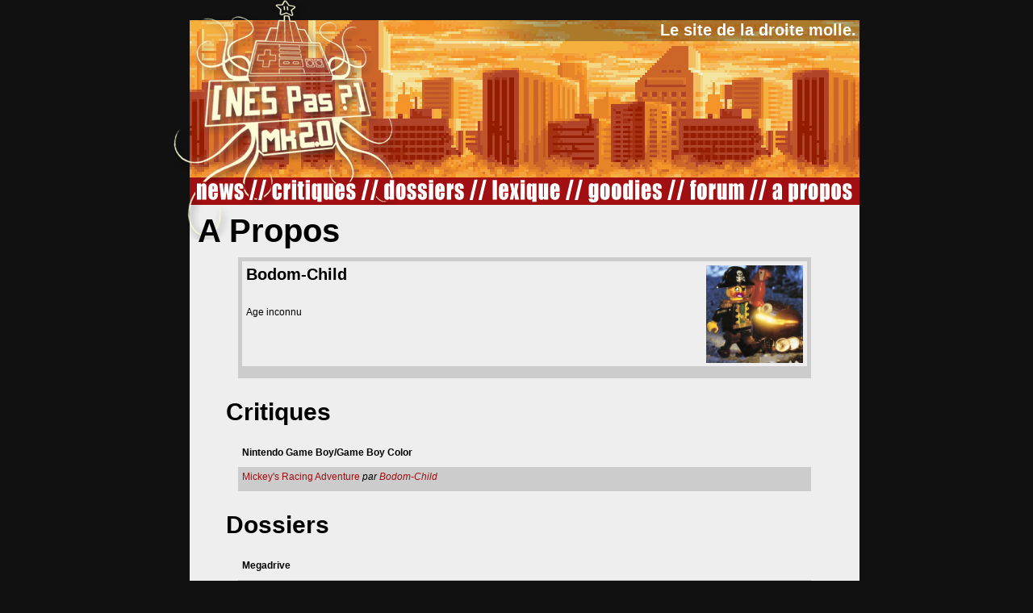

--- FILE ---
content_type: text/html; charset=ISO-8859-1
request_url: http://jenesuis.net/about/bodomchild
body_size: 1758
content:




<!DOCTYPE HTML PUBLIC "-//W3C//DTD HTML 4.01//EN" "http://www.w3.org/TR/html4/strict.dtd">
<html>
	<head>
		<meta http-equiv="Content-Type" content="text/html; charset=ISO-8859-1" />
        <meta name="robots" content="index, follow, all" />
		<link href="/nespas.css" type="text/css" rel="stylesheet">
		<link href="/src/src/featherlight.css" type="text/css" rel="stylesheet">
		<link href="/src/src/featherlight.gallery.css" type="text/css" rel="stylesheet">
		<script src="/src/jquery-1.7.0.min.js"></script>
		<script src="/src/src/featherlight.js" charset="UTF-8"></script>
		<script src="/src/src/featherlight.gallery.js" charset="UTF-8"></script>
		
<title>[Nes Pas?] A Propos</title><meta name="keywords" content="about,a propos,nespas,jeu video,forum,retrogaming,retro,oldies,vintage"><meta name = "description" content="[Nes Pas?] A Propos : DÃ©couvrez l'Ã©quipe de [NES PAS?]."/>		
	</head>

	<body>
	
	
		<script type="text/javascript">
var gaJsHost = (("https:" == document.location.protocol) ? "https://ssl." : "http://www.");
document.write(unescape("%3Cscript src='" + gaJsHost + "google-analytics.com/ga.js' type='text/javascript'%3E%3C/script%3E"));
</script>
<script type="text/javascript">
try {
var pageTracker = _gat._getTracker("UA-11471854-1");
pageTracker._trackPageview();
} catch(err) {}</script>

		<div id="pagecontainer">
			
			<a href="/"><div style="
		width:850px;
		height:220px;
		float:left;
		background-image:url(/img/tops/00.png)">
			
			<div align = right style= 'width:600px; margin-left:243px; margin-top:23px; height:20px; padding:3px; float:left; color:#ffffff; font-weight:bold; font-size:20px;' id="slogan">
				Le site de la droite molle.
			</div>
			<script>
				function loadSlogan(){
  $("#slogan").load("http://jenesuis.net/slogan.php");
}
setInterval(function(){loadSlogan()}, 10000);
</script>
			
			</div></a>
			
			<div id="buttonzone">
				<div id="buttonnews"><a class="liennews" href="/news"><span style="display:none">News</span></a></div>
				<div id="buttoncritiques"><a class="liencritiques" href="/tests"><span style="display:none">Critiques</span></a></div>
				<div id="buttondossiers"><a class="liendossiers" href="/dossiers"><span style="display:none">Dossiers</span></a></div>
				<div id="buttonlexique"><a class="lienlexique" href="/lexique"><span style="display:none">Lexique</span></a></div>
				<div id="buttongoodies"><a class="liengoodies" href="/goodies"><span style="display:none">Goodies</span></a></div>
				<div id="buttonforum"><a class="lienforum" href="/forum/"><span style="display:none">Forum</span></a></div>
				<div id="buttonabout"><a class="lienabout" href="/about"><span style="display:none">A Propos</span></a></div>
								
			</div>
			<div id="middle1"></div>
			<div id="middle">
<div style='font-size:40px;font-weight:bold;margin:0px; margin-bottom:10px; width:800px; float:left;'>A Propos</div><div style='width:700px;min-height:20px; background-color:#cccccc; margin-left:50px;float:left;padding:5px;'><div style = 'width:690px; min-height:120px; margin-bottom:10px; padding:5px; background-color:#eeeeee;'>
		<div style = 'width:570px; height:120px; float:left;'><span style ='font-weight:bold; font-size:20px;'>Bodom-Child</span><br>
		<i></i><br><br>
		Age inconnu</div>
		<div style = 'max-width:120px; float:left;'><img style = 'max-width:120px;' src='/images_site/bodom.png'/></div>
		
		</div><div id="contenu" align = justify></div></div><div style='width:700px;height:30px; margin-left:30px; margin-top:20px; float:left;padding:5px; font-size:30px;'><b>Critiques</b></div><div style='width:700px;height:20px; margin-left:50px; margin-top:20px; float:left;padding:5px;'><b>Nintendo Game Boy/Game Boy Color</b></div>
			<div style='width:700px;height:20px; background-color:#cccccc; margin-left:50px;float:left;padding:5px;'><a href='/critiques/gameboy/mickeysracingadventure'>Mickey's Racing Adventure</a> <i>par <a href='/about/bodomchild'>Bodom-Child</a></i></div>
					<br><div style='width:700px;height:30px; margin-left:30px; margin-top:20px; float:left;padding:5px; font-size:30px;'><b>Dossiers</b></div><div style='width:700px;height:20px; margin-left:50px; margin-top:20px; float:left;padding:5px;'><b>Megadrive</b></div>
			<div style='width:700px;height:20px; background-color:#cccccc; margin-left:50px;float:left;padding:5px;'><a href='/dossiers/lecartmoddingsurmegadriveuneaventuredontvousteslehros'>Le cartmodding sur Megadrive : une aventure dont vous êtes le héros</a> <i>par <a href='/about/bodomchild'>Bodom-Child</a></i></div>
					<br>

</div>
			
			<div id="footer"></div>
			
		</div>
		
		
	<script> 
			$(document).ready(function(){
				$('.gallery').featherlightGallery({
					gallery: {
						fadeIn: 300,
						fadeOut: 300
					},
					openSpeed:    300,
					closeSpeed:   300
				});
				$('.gallery2').featherlightGallery({
					gallery: {
						next: 'next Â»',
						previous: 'Â« previous'
					},
					variant: 'featherlight-gallery2'
				});
			});
		</script>
	</body>
</html>


--- FILE ---
content_type: text/css
request_url: http://jenesuis.net/nespas.css
body_size: 768
content:

body {
	background-color:#111111;
	font-family:Geneva, Arial, Helvetica, sans-serif;
	font-size:12px;
}

a:link {
	color:#9f0f12;
	text-decoration: none;
}
a:visited {
	color: #9f0f12;
	text-decoration: none;
}
a:hover {
	color: #9f0f12;
	text-decoration:underline;
}
a:active {
	color: #9f0f12;
	text-decoration: none;
}

img {
	border:0px;
}

#pagecontainer{
	width:850px;
	margin-left:-425px;
	position:absolute;
	top:0px;
	left:50%;
	float:left;
}
		.banniere{
			width:200px;
			height:195px;
			float:left;
			margin-left:20px;
			margin-top:25px;
		}
		
		#headertop{
			width:850px;
			height:26px;
			float:left;
		}
		#headermid{
			width:850px;
			height:50px;
			background-image:url(imgnew/headermidleft.png);
			background-repeat:no-repeat;
			float:left;
		}
	
	#buttonzone{
		width:850px;
		height:34px;
		float:left;
		background-image:url(img/buttonback.png);
		
	}
	
			.liennews {
				display:block;
				width:70px;
				height:34px;
			}
			#buttonnews{
				float:left;
				width:70px;
				margin-left:20px;
				margin-right:0px;
				height:34px;
			}
			
			#buttonnews:HOVER{
			background-image:url(img/bnews.png);
			}
			
			.liencritiques {
				display:block;
				width:111px;
				height:34px;
			}
			#buttoncritiques{
				float:left;
				width:111px;
				margin-left:28px;
				margin-right:0px;
				height:34px;
			}
			
			#buttoncritiques:HOVER{
			background-image:url(img/bcritiques.png);
			}
			
			.liendossiers {
				display:block;
				width:107px;
				height:34px;
			}
			#buttondossiers{
				float:left;
				width:107px;
				margin-left:28px;
				margin-right:0px;
				height:34px;
			}
			
			#buttondossiers:HOVER{
			background-image:url(img/bdossiers.png);
			}
			
			.lienlexique {
				display:block;
				width:92px;
				height:34px;
			}
			#buttonlexique{
				float:left;
				width:92px;
				margin-left:27px;
				margin-right:0px;
				height:34px;
			}
			
			#buttonlexique:HOVER{
			background-image:url(img/blexique.png);
			}
			
			.liengoodies {
				display:block;
				width:99px;
				height:34px;
			}
			#buttongoodies{
				float:left;
				width:99px;
				margin-left:27px;
				margin-right:0px;
				height:34px;
			}
			
			#buttongoodies:HOVER{
			background-image:url(img/bgoodies.png);
			}
			
			.lienforum {
				display:block;
				width:75px;
				height:34px;
			}
			#buttonforum{
				float:left;
				width:75px;
				margin-left:27px;
				margin-right:0px;
				height:34px;
			}
			
			#buttonforum:HOVER{
			background-image:url(img/bforum.png);
			}
			
			.lienabout {
				display:block;
				width:112px;
				height:34px;
			}
			#buttonabout{
				float:left;
				width:112px;
				margin-left:27px;
				margin-right:0px;
				height:34px;
			}
			
			#buttonabout:HOVER{
			background-image:url(img/babout.png);
			}
		
	#middle1{
		background-image:url(img/mlogo1.png);
		background-repeat:no-repeat;
		width:20px;
		min-height:200px;
		float:left;
	}
	
	#middle{
		background-color:#eeeeee;
		background-image:url(img/mlogo2.png);
		background-repeat:no-repeat;
		width:810px;
		min-height:200px;	
		float:left;
		padding:10px;
		
	}
	
	.mini{
		max-width : 300px;
	}
	
	
	#footer{
		width:850px;
		height:15px;
		float:left;
		background-image:url(img/footer.png);
		
	}

.button80 {
	display:block;
	width:80px;
	height:80px;
}


--- FILE ---
content_type: text/css
request_url: http://jenesuis.net/src/src/featherlight.gallery.css
body_size: 847
content:
/**
 * Featherlight Gallery â€“ an extension for the ultra slim jQuery lightbox
 * Version 1.7.9 - http://noelboss.github.io/featherlight/
 *
 * Copyright 2017, NoÃ«l Raoul Bossart (http://www.noelboss.com)
 * MIT Licensed.
**/
@media all {
	.featherlight-next,
	.featherlight-previous {
		display: block;
		position: absolute;
		top: 25px;
		right: 25px;
		bottom: 0;
		left: 80%;
		cursor: pointer;
		/* preventing text selection */
		-webkit-touch-callout: none;
		-webkit-user-select: none;
		-khtml-user-select: none;
		-moz-user-select: none;
		-ms-user-select: none;
		user-select: none;
		/* IE9 hack, otherwise navigation doesn't appear */
		background: rgba(0,0,0,0);
	}

	.featherlight-previous {
		left: 25px;
		right: 80%;
	}

	.featherlight-next:hover,
	.featherlight-previous:hover {
		background: rgba(0,0,0,0.50);
	}


	.featherlight-next span,
	.featherlight-previous span {
		display: none;
		position: absolute;

		top: 50%;
		left: 5%;
		width: 82%;

		/* center horizontally */
		text-align: center;

		font-size: 80px;
		line-height: 80px;

		/* center vertically */
		margin-top: -40px;

		text-shadow: 0px 0px 5px #fff;
		color: #fff;
		font-style: normal;
		font-weight: normal;
	}
	.featherlight-next span {
		right: 5%;
		left: auto;
	}


	.featherlight-next:hover span,
	.featherlight-previous:hover span {
		display: inline-block;
	}

	.featherlight-swipe-aware .featherlight-next,
	.featherlight-swipe-aware .featherlight-previous {
		display: none;
	}

	/* Hide navigation while loading */
	.featherlight-loading .featherlight-previous, .featherlight-loading .featherlight-next {
		display:none;
	}

	/* Hide navigation in case of single image */
	.featherlight-first-slide.featherlight-last-slide .featherlight-previous,
	.featherlight-first-slide.featherlight-last-slide .featherlight-next {
		display:none;
	}
}

/* Always display arrows on touch devices */
@media only screen and (max-device-width: 1024px){
	.featherlight-next:hover,
	.featherlight-previous:hover {
		background: none;
	}
	.featherlight-next span,
	.featherlight-previous span {
		display: block;
	}
}

/* handling phones and small screens */
@media only screen and (max-width: 1024px) {
	.featherlight-next,
	.featherlight-previous {
		top: 10px;
		right: 10px;
		left: 85%;
	}

	.featherlight-previous {
		left: 10px;
		right: 85%;
	}

	.featherlight-next span,
	.featherlight-previous span {
		margin-top: -30px;
		font-size: 40px;
	}
}
